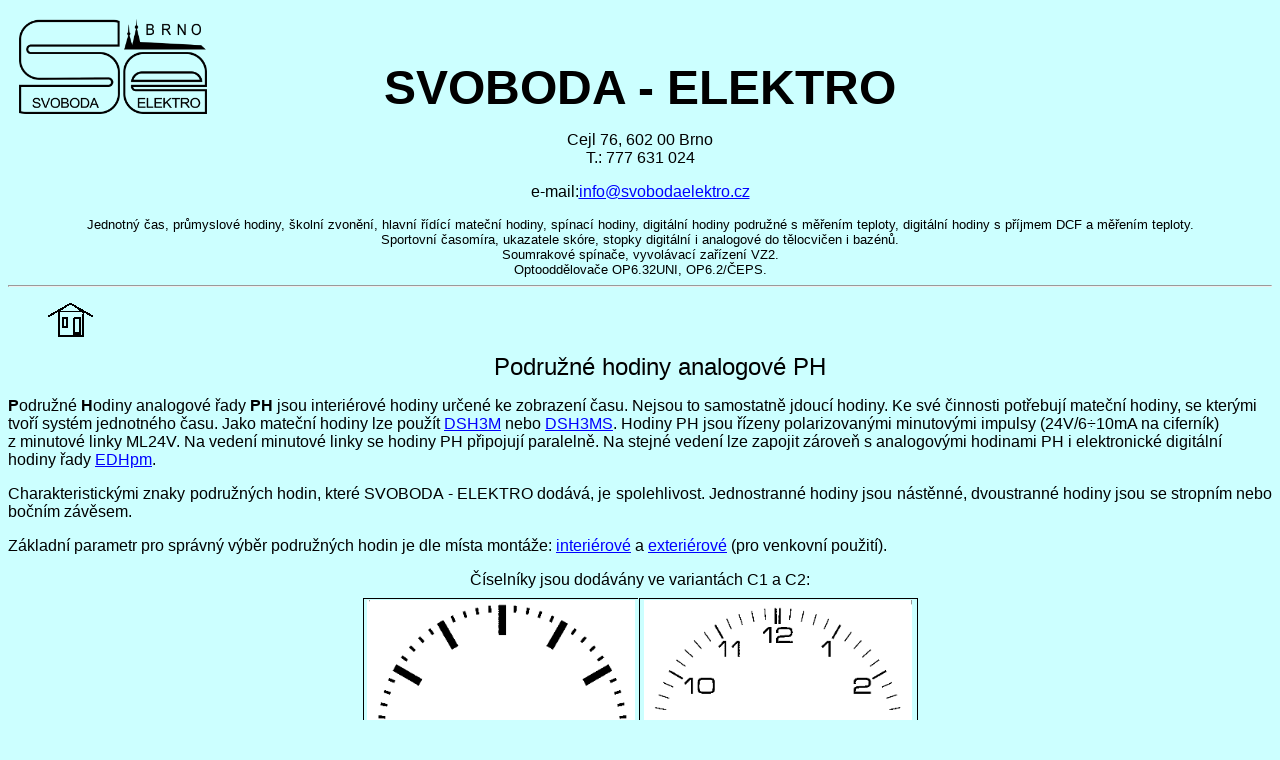

--- FILE ---
content_type: text/html
request_url: https://www.svobodaelektro.cz/PH.html
body_size: 456563
content:
<!DOCTYPE HTML PUBLIC "-//W3C//DTD HTML 4.0 Transitional//EN">
<html>
<head>
	<meta http-equiv="content-type" content="text/html; charset=windows-1250"/>
	<title>PH Podružné hodiny ručičkové řízené minutovými impulsy. SVOBODA-ELEKTRO Brno. Jednotný čas, školní zvonění sportovní časomíra, průmyslové hodiny, digitální hodiny, mateční hodiny, hlavní hodiny, řídící hodiny, spínací hodiny, DCF. Optooddělovač, oddlěovací relé, soumrakový spínač.</title>
	<meta name="generator" content="LibreOffice 4.3.5.2 (Windows)"/>
	<meta name="created" content="00:00:00"/>
	<meta name="changed" content="2022-12-30T17:35:42.537000000"/>
	<meta name="description" content="Prezentace společnosti SVOBODA-ELEKTRO, Cejl 76, 602 00 Brno"/>
	<meta name="keywords" content="vyrábíme hlavní řídící hodiny pro jednotný čas a školní zvonění hodiny digitální hodiny analogové hodiny spínací hodiny mateční hodiny s minutovými impulsy autonomní hodiny podružné hodiny minutové sériový kanál hodiny obchůzkové hodiny průmyslové panely do plaveckých bazénů hodiny s příjmem DCF GPS měření teploty ukazatele skóre sportovní časomíra stopky optické závory bodové LED EMGH displeje soumrakový spínač světelné relé oddělovací relé optooddělovač sntp server SNTP_SE1 DSH3M DSH3S DSH3MS EDHa EDHp EDHpm PHKV PHCR SR2 SR3 OP6.32UNI OP6.3 OP6.2/ČEPS OR1.1 OH1 US MINI SVOBODA-ELEKTRO BRNO"/>
	<meta name="doccomm" content="Strana www prezentace SVOBODA - ELEKTRO, Cejl 76, 602 00 Brno, 543233953, 543233954"/>
	<meta name="created" content="00:00:00">
	<meta name="changed" content="2022-12-30T17:34:30.536000000">
	<style type="text/css">
		td p { margin-bottom: 0.21cm; color: #000000 }
		p { margin-bottom: 0.21cm; color: #000000 }
		a:link { color: #0000ff; so-language: zxx }
		a:visited { color: #800080 }
	</style>
</head>
<body lang="cs-CZ" text="#000000" link="#0000ff" vlink="#800080" bgcolor="#ccffff" dir="ltr" style="background: #ccffff"><span class="sd-abs-pos" style="position: absolute; top: 0.5cm; left: 0.5cm; width: 188px">
<a href="http://www.svobodaelektro.cz/"><img src="[data-uri]" name="WWW.SVOBODAELEKTRO.CZ" width="188" height="95" border="0"></a></span>
<p align="center"><br/>
<br/>

</p>
<p align="center"><a name="nahoru"></a><font face="Arial, sans-serif"><font size="7" style="font-size: 36pt"><b>SVOBODA
- ELEKTRO</b></font></font></p>
<p align="center"><font face="Arial, sans-serif">Cejl 76, 602 00
Brno<br>T.: 777 631 024</font></p>
<p align="center"><font face="Arial, sans-serif">e-mail:<a href="mailto:info@svobodaelektro.cz">info@svobodaelektro.cz</a></font></p>
<p align="center" style="margin-bottom: 0.2cm"><font face="Arial, sans-serif"><font size="2" style="font-size: 10pt">Jednotný
čas, průmyslové hodiny, školní zvonění, hlavní řídící mateční hodiny,
spínací hodiny, digitální hodiny podružné s&nbsp;měřením teploty,
digitální hodiny s&nbsp;příjmem DCF a&nbsp;měřením teploty.<br>Sportovní
časomíra, ukazatele skóre, stopky digitální i&nbsp;analogové do
tělocvičen i&nbsp;bazénů.<br>Soumrakové spínače, vyvolávací zařízení
VZ2.<br>Optooddělovače OP6.32UNI, OP6.2/ČEPS.</font></font></p>
<hr/>

<ul>
	<p align="left"><a name="DOMU"></a><a href="http://www.svobodaelektro.cz/" name="DOMU"><img src="[data-uri]" name="DOMU" align="middle" width="45" height="34" border="0"></a></p>
	<p align="center"><font face="Arial, sans-serif"><font size="5" style="font-size: 18pt">Podružné
	hodiny analogové PH</font></font></p>
</ul>
<p><font face="Arial, sans-serif"><b>P</b></font><font face="Arial, sans-serif">odružné
</font><font face="Arial, sans-serif"><b>H</b></font><font face="Arial, sans-serif">odiny
analogové řady </font><font face="Arial, sans-serif"><b>PH</b></font>
<font face="Arial, sans-serif">jsou interiérové hodiny určené
ke&nbsp;zobrazení času. Nejsou to samostatně jdoucí hodiny. Ke své
činnosti potřebují mateční hodiny, se kterými tvoří systém jednotného
času. Jako mateční hodiny lze použít </font><font face="Arial, sans-serif"><font size="3" style="font-size: 12pt"><a href="DSH3MaS.html#DSH3M">DSH3M</a>
nebo</font></font> <font face="Arial, sans-serif"><font size="3" style="font-size: 12pt"><a href="DSH3MaS.html#DSH3MS">DSH3MS</a>.
</font></font><font face="Arial, sans-serif">Hodiny PH jsou řízeny
polarizovanými minutovými impulsy (24V/6÷10mA na ciferník) z&nbsp;minutové
linky ML24V. Na vedení minutové linky se hodiny PH připojují
paralelně. Na stejné vedení lze zapojit zároveň s&nbsp;analogovými
hodinami PH i&nbsp;elektronické digitální hodiny řady <a href="EDHp.html#EDHpm">EDHpm</a>.</font></p>
<p align="justify"><font face="Arial, sans-serif">Charakteristickými
znaky podružných hodin, které SVOBODA - ELEKTRO dodává, je
spolehlivost. Jednostranné hodiny jsou nástěnné, dvoustranné hodiny
jsou se&nbsp;stropním nebo bočním závěsem.</font></p>
<p align="justify"><font face="Arial, sans-serif">Základní parametr
pro správný výběr podružných hodin je dle místa montáže: <a href="#PH_INTER">interiérové</a>
a <a href="#PHEXT">exteriérové</a> (pro venkovní použití).</font></p>
<p align="center"><font face="Arial, sans-serif">Číselníky jsou
dodávány ve variantách C1 a&nbsp;C2:</font></p>
<center>
	<table width="557" cellpadding="0" cellspacing="1">
		<col width="276">
		<col width="276">
		<tr valign="top">
			<td width="276" height="251" style="border-top: 1px double #000000; border-bottom: 1px double #000000; border-left: 1px double #000000; border-right: none; padding-top: 0.05cm; padding-bottom: 0.05cm; padding-left: 0.05cm; padding-right: 0cm">
				<p align="center"><img src="[data-uri]" name="obrázky5" align="bottom" width="268" height="262" border="0"></p>
			</td>
			<td width="276" style="border: 1px double #000000; padding: 0.05cm">
				<p align="center"><img src="[data-uri]" name="obrázky6" align="bottom" width="268" height="267" border="0"></p>
			</td>
		</tr>
		<tr>
			<td colspan="2" width="553" height="48" valign="top" style="border-top: none; border-bottom: 1px double #000000; border-left: 1px double #000000; border-right: 1px double #000000; padding-top: 0cm; padding-bottom: 0.05cm; padding-left: 0.05cm; padding-right: 0.05cm">
				<p align="center"><font face="Arial, sans-serif"><font size="4" style="font-size: 14pt">Barva
				značek a ručiček černá, barva podkladu bílá.</font></font></p>
			</td>
		</tr>
	</table>
</center>
<p align="center"><br/>
<br/>

</p>
<ul>
	<p align="center"><a name="PH_INTER"></a><font face="Arial, sans-serif"><font size="5" style="font-size: 18pt">Podružné
	hodiny ručičkové PH interiérové</font></font></p>
</ul>
<p><a name="PHCR"></a><font face="Arial, sans-serif"><b>Čtvercové
s&nbsp;rovným sklem PHCR xx:</b></font></p>
<p align="justify"><font face="Arial, sans-serif"><b>P</b></font><font face="Arial, sans-serif">odružné
</font><font face="Arial, sans-serif"><b>H</b></font><font face="Arial, sans-serif">odiny
</font><font face="Arial, sans-serif"><b>Č</b></font><font face="Arial, sans-serif">tvercové
s&nbsp;</font><font face="Arial, sans-serif"><b>R</b></font><font face="Arial, sans-serif">ovným
polykarbonátovým sklem (PHCR). Pouzdro hodin je kovové s&nbsp;práškovým
nástřikem bílé barvy, na přání jiná barva dle RAL. Hodiny se vyrábí
s&nbsp;průměrem číselníku 30, 40 a&nbsp;50cm. Dvoustranné provedení
je označeno PHCRxx/2. Čtyřstranné provedení je označeno PHCRxx/4.
Závěsný rám pro oboustranné provedení je ocelový, lakovaný ve stejném
odstínu jako kryt hodin. Závěs pro dvoustranné hodiny je univerzální,
může být stropní i&nbsp;boční dle aktuální potřeby. PHCR j</font><font face="Arial, sans-serif"><font size="3" style="font-size: 12pt">sou
řízeny minutovými polarizovanými impulsy 24V minutovou linkou ML</font></font>
<font face="Arial, sans-serif"><font size="3" style="font-size: 12pt">z&nbsp;matečních
hodin <a href="DSH3MaS.html#DSH3M">DSH3M</a>, <a href="DSH3MaS.html#DSH3MS">DSH3MS</a>,
dva vodiče, proud cca&nbsp;7÷10mA/ciferník.</font></font></p>
<center>
	<table width="40%" cellpadding="0" cellspacing="0">
		<col width="128*">
		<col width="128*">
		<tr valign="top">
			<td width="50%" style="border-top: 1px solid #000000; border-bottom: 1px solid #000000; border-left: 1px solid #000000; border-right: none; padding-top: 0.05cm; padding-bottom: 0.05cm; padding-left: 0.05cm; padding-right: 0cm">
				<p align="center"><img src="[data-uri]" name="Obrázek2" align="bottom" width="200" height="212" border="0"></p>
				<p align="center"><font face="Arial, sans-serif">PHCR30 C1<br>PHCR40
				C1<br>PHCR50 C1</font></p>
			</td>
			<td width="50%" style="border: 1px solid #000000; padding: 0.05cm">
				<p align="center"><img src="[data-uri]" name="Obrázek3" align="bottom" width="200" height="223" border="0"></p>
				<p align="center"><font face="Arial, sans-serif">PHCR30 C2<br>PHCR40
				C2<br>PHCR50 C2</font></p>
			</td>
		</tr>
		<tr valign="top">
			<td width="50%" style="border-top: none; border-bottom: 1px solid #000000; border-left: 1px solid #000000; border-right: none; padding-top: 0cm; padding-bottom: 0.05cm; padding-left: 0.05cm; padding-right: 0cm">
				<p align="center"><img src="[data-uri]" name="Obrázek4" align="middle" width="200" height="263" border="0"></p>
				<p align="center"><font face="Arial, sans-serif">PHCR30/2 C1
				stropní závěs<br>PHCR40/2 C1 stropní závěs<br>PHCR50/2 C1 stropní
				závěs</font></p>
			</td>
			<td width="50%" style="border-top: none; border-bottom: 1px solid #000000; border-left: 1px solid #000000; border-right: 1px solid #000000; padding-top: 0cm; padding-bottom: 0.05cm; padding-left: 0.05cm; padding-right: 0.05cm">
				<p align="center" style="margin-bottom: 0.5cm"><img src="[data-uri]" name="Obrázek7" align="bottom" width="200" height="260" border="0"></p>
				<p align="center"><font face="Arial, sans-serif">PHCR30/2 C2
				stropní závěs<br>PHCR40/2 C2 stropní závěs<br>PHCR50/2 C2 stropní
				závěs</font></p>
			</td>
		</tr>
		<tr valign="top">
			<td width="50%" style="border-top: none; border-bottom: 1px solid #000000; border-left: 1px solid #000000; border-right: none; padding-top: 0cm; padding-bottom: 0.05cm; padding-left: 0.05cm; padding-right: 0cm">
				<p align="center"><img src="[data-uri]" name="Obrázek5" align="bottom" width="233" height="200" border="0"></p>
				<p align="center"><font face="Arial, sans-serif">PHCR30/2 C1
				boční závěs<br>PHCR40/2 C1 boční závěs<br>PHCR50/2 C1 boční závěs</font></p>
			</td>
			<td width="50%" style="border-top: none; border-bottom: 1px solid #000000; border-left: 1px solid #000000; border-right: 1px solid #000000; padding-top: 0cm; padding-bottom: 0.05cm; padding-left: 0.05cm; padding-right: 0.05cm">
				<p align="center" style="margin-bottom: 0.5cm"><img src="[data-uri]" name="Obrázek8" align="bottom" width="251" height="200" border="0"></p>
				<p align="center"><font face="Arial, sans-serif">PHCR30/2 C2
				boční závěs<br>PHCR40/2 C2 boční závěs<br>PHCR50/2 C2 boční závěs</font></p>
			</td>
		</tr>
		<tr valign="top">
			<td width="50%" style="border-top: none; border-bottom: 1px solid #000000; border-left: 1px solid #000000; border-right: none; padding-top: 0cm; padding-bottom: 0.05cm; padding-left: 0.05cm; padding-right: 0cm">
				<p align="center"><img src="[data-uri]" name="Obrázek6" align="bottom" width="200" height="248" border="0"></p>
				<p align="center"><font face="Arial, sans-serif">PHCR40/4 C1
				stropní závěs</font></p>
			</td>
			<td width="50%" style="border-top: none; border-bottom: 1px solid #000000; border-left: 1px solid #000000; border-right: 1px solid #000000; padding-top: 0cm; padding-bottom: 0.05cm; padding-left: 0.05cm; padding-right: 0.05cm">
				<p align="center"><br/>

				</p>
			</td>
		</tr>
	</table>
</center>
<p align="center" style="margin-bottom: 0cm"><font face="Arial, sans-serif"><a href="#nahoru">Nahoru</a>.</font></p>
<ul>
	<p align="center"><a name="PHEXT"></a><font face="Arial, sans-serif"><font size="5" style="font-size: 18pt">Podružné
	hodiny ručičkové PH exteriérové</font></font></p>
</ul>
<p style="margin-bottom: 0cm"><font face="Arial, sans-serif"><font size="3" style="font-size: 12pt"><b>PHCR60EXT,
PHCR80EXT jednostranné</b></font></font></p>
<p style="margin-bottom: 0cm"><font face="Arial, sans-serif"><font size="3" style="font-size: 12pt"><b>P</b></font></font><font face="Arial, sans-serif"><font size="3" style="font-size: 12pt">odružné
</font></font><font face="Arial, sans-serif"><font size="3" style="font-size: 12pt"><b>H</b></font></font><font face="Arial, sans-serif"><font size="3" style="font-size: 12pt">odiny
</font></font><font face="Arial, sans-serif"><font size="3" style="font-size: 12pt"><b>Č</b></font></font><font face="Arial, sans-serif"><font size="3" style="font-size: 12pt">tvercové
s&nbsp;</font></font><font face="Arial, sans-serif"><font size="3" style="font-size: 12pt"><b>R</b></font></font><font face="Arial, sans-serif"><font size="3" style="font-size: 12pt">ovným
sklem jsou jednostranné, analogové, čtvercové (PHCR), průměr
ciferníku 60cm a&nbsp;80 cm. Jsou určeny do venkovního prostředí
(EXT). Mají dvě ručičky </font></font>&ndash; <font face="Arial, sans-serif"><font size="3" style="font-size: 12pt">minutovou
a&nbsp;hodinovou. Obal je z&nbsp;hliníkových eloxovaných profilů,
s&nbsp;bílým práškovým nástřikem, na přání jiná barva dle RAL.
Konstrukce hodin je řešena tak, aby bylo možno snadno hodiny zavěsit
na stěnu budovy. Jsou řízeny minutovými polarizovanými impulsy 24V
minutovou linkou ML</font></font> <font face="Arial, sans-serif"><font size="3" style="font-size: 12pt">z&nbsp;matečních
hodin <a href="DSH3MaS.html#DSH3M">DSH3M</a>, <a href="DSH3MaS.html#DSH3MS">DSH3MS</a>,
dva vodiče, proud cca&nbsp;15mA/ciferník. Hodiny lze dodat
s&nbsp;podsvětleným číselníkem.</font></font></p>
<p style="margin-bottom: 0cm"><br/>

</p>
<p style="margin-bottom: 0cm"><font face="Arial, sans-serif"><font size="3" style="font-size: 12pt">PHCR
se dodávají s průměrem číselníku 60cm a 80cm.</font></font></p>
<p style="margin-bottom: 0cm"><font face="Arial, sans-serif"><font size="3" style="font-size: 12pt">Orientační
rozměry PHCR bez závěsu:</font></font></p>
<p style="margin-bottom: 0cm"><font face="Arial, sans-serif"><font size="3" style="font-size: 12pt">PHCR60EXT
&ndash; 73x73 cm<br>PHCR80EXT &ndash; 93x93 cm</font></font></p>
<center>
	<table width="45%" cellpadding="0" cellspacing="0" style="page-break-inside: avoid">
		<col width="128*">
		<col width="128*">
		<tr valign="top">
			<td width="50%" height="360" style="border-top: 1px solid #000000; border-bottom: 1px solid #000000; border-left: 1px solid #000000; border-right: none; padding-top: 0.05cm; padding-bottom: 0.05cm; padding-left: 0.05cm; padding-right: 0cm">
				<p align="center"><img src="[data-uri]" name="Obrázek1" align="bottom" width="248" height="269" border="0"></p>
				<p align="center"><font face="Arial, sans-serif">PHCR60EXT
				C1<br>PHCR80EXT C1</font></p>
			</td>
			<td width="50%" style="border: 1px solid #000000; padding: 0.05cm">
				<p align="center"><img src="[data-uri]" name="obrázky15" align="bottom" width="248" height="278" border="0"></p>
				<p align="center"><font face="Arial, sans-serif">PHCR60EXT
				C2<br>PHCR80EXT C2</font></p>
			</td>
		</tr>
	</table>
</center>
<p align="center" style="margin-bottom: 0cm"><br/>

</p>
<p style="margin-bottom: 0cm"><font face="Arial, sans-serif"><font size="3" style="font-size: 12pt"><b>PHCR60/2EXT
dvoustranné</b></font></font></p>
<p style="margin-bottom: 0cm"><font face="Arial, sans-serif"><font size="3" style="font-size: 12pt">Hodiny
jsou dvoustranné, analogové, čtvercové (PHCR), průměr ciferníku 60cm.
Jsou určeny do venkovního prostředí. Mají dvě ručičky - minutovou
a&nbsp;hodinovou. Obal je z&nbsp;hliníkových profilů, s&nbsp;bílým
práškovým nástřikem, na přání jiná barva dle RAL. Montáž na stěnu
budovy bočním závěsem. Lze dodat i&nbsp;stropní nebo atypický závěs.
Jsou řízeny minutovými polarizovanými impulsy 24V minutovou linkou ML
z&nbsp;matečních hodin <a href="DSH3MaS.html#DSH3M">DSH3M</a>,
<a href="DSH3MaS.html#DSH3MS">DSH3MS</a>, dva vodiče, proud cca&nbsp;30mA.</font></font></p>
<center>
	<table width="45%" cellpadding="0" cellspacing="0" style="page-break-inside: avoid">
		<col width="128*">
		<col width="128*">
		<tr valign="top">
			<td width="50%" height="264" style="border-top: 1px solid #000000; border-bottom: 1px solid #000000; border-left: 1px solid #000000; border-right: none; padding-top: 0.05cm; padding-bottom: 0.05cm; padding-left: 0.05cm; padding-right: 0cm">
				<p align="center"><img src="[data-uri]" name="obrázky8" align="bottom" width="248" height="248" border="0"></p>
				<p align="center"><font face="Arial, sans-serif">PHCR60/2 EXT C1</font></p>
			</td>
			<td width="50%" style="border: 1px solid #000000; padding: 0.05cm">
				<p align="center"><img src="[data-uri]" name="obrázky9" align="bottom" width="248" height="236" border="0"></p>
				<p align="center"><font face="Arial, sans-serif">PHCR60/2 EXT C2</font></p>
			</td>
		</tr>
	</table>
</center>
<p align="center" style="margin-bottom: 0cm"><br/>

</p>
<p style="margin-bottom: 0cm"><font face="Arial, sans-serif"><font size="3" style="font-size: 12pt"><b>Osvětlení
OS1+2</b></font></font></p>
<p style="margin-bottom: 0cm"><font face="Arial, sans-serif"><font size="3" style="font-size: 12pt"><span style="font-weight: normal">Hodiny
PHCRxxEXT</span></font> <font size="3" style="font-size: 12pt"><span style="font-weight: normal">lze
dodat i&nbsp;s&nbsp;podsvětleným číselníkem. Osvětlení hodin je</span></font> <font size="3" style="font-size: 12pt"><span style="font-weight: normal">řešeno
LED diodami. Napájení bezpečným napětím ze samostatného napáječe.
Napáječ je součástí ceny.</span></font></font></p>
<p style="margin-bottom: 0cm"><font face="Arial, sans-serif"><font size="3" style="font-size: 12pt"><span style="font-weight: normal">Osvětlení
lze řídit soumrakovým spínačem <a href="SR3.html">SR</a><a href="SR3.html">3</a>.</span></font></font></p>
<p align="center"><font face="Arial, sans-serif"><a href="#nahoru">Nahoru</a>.</font></p>
<hr/>

<p align="center"><a href="index.html"><font face="Arial, sans-serif">Domů.</font></a></p>
<center>
	<table width="40%" cellpadding="4" cellspacing="0" style="page-break-inside: avoid">
		<col width="87*">
		<col width="169*">
		<tr valign="bottom">
			<td width="34%" style="border-top: 1px solid #000000; border-bottom: 1px solid #000000; border-left: 1px solid #000000; border-right: none; padding-top: 0.1cm; padding-bottom: 0.1cm; padding-left: 0.1cm; padding-right: 0cm">
				<p align="center"><font face="Arial, sans-serif"><font size="2" style="font-size: 10pt">Ceník
				ke stažení</font></font></p>
			</td>
			<td width="66%" style="border: 1px solid #000000; padding-top: 0.1cm; padding-bottom: 0.1cm; padding-left: 0.1cm; padding-right: 0.05cm">
				<p align="center"><a href="Cenik%20SVOBODA%20ELEKTRO.pdf"><font face="Arial, sans-serif"><font size="2" style="font-size: 10pt"><b><span style="background: #ffff00">Ceník.pdf</span></b></font></font></a></p>
			</td>
		</tr>
	</table>
</center>
<p style="margin-bottom: 0cm"><br/>

</p>
<p align="center" style="margin-bottom: 0cm; font-weight: normal"><font face="Arial, sans-serif"><font size="2" style="font-size: 10pt">SVOBODA
ELEKTRO, Cejl 76, 602 00 Brno, T.: 777 631 024</font></font></p>
</body>
</html>